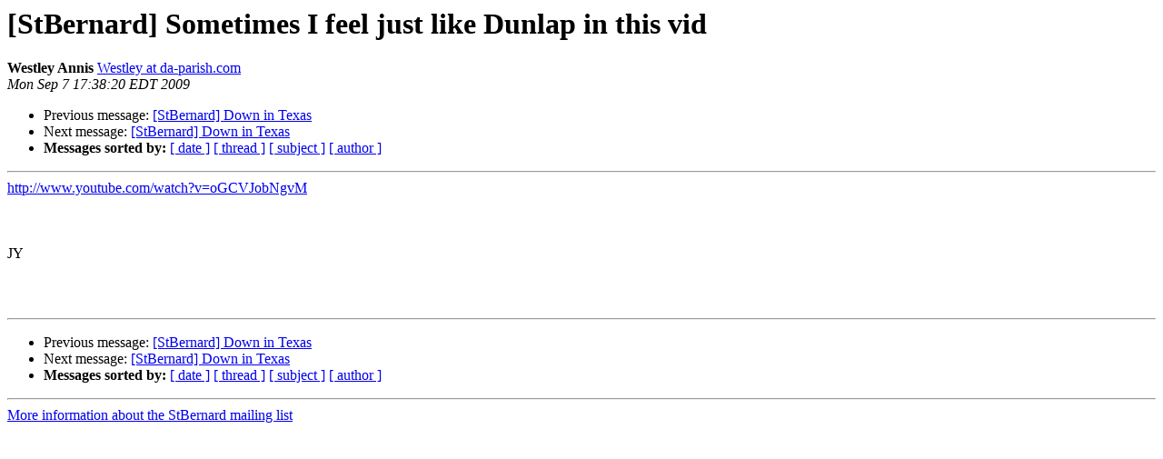

--- FILE ---
content_type: text/html
request_url: https://pairlist6.pair.net/pipermail/stbernard/20090907/022765.html
body_size: 2422
content:
<!DOCTYPE HTML PUBLIC "-//W3C//DTD HTML 3.2//EN">
<HTML>
 <HEAD>
   <TITLE> [StBernard] Sometimes I feel just like Dunlap in this vid
   </TITLE>
   <LINK REL="Index" HREF="index.html" >
   <LINK REL="made" HREF="mailto:stbernard%40da-parish.com?Subject=Re: %5BStBernard%5D%20Sometimes%20I%20feel%20just%20like%20Dunlap%20in%20this%20vid&In-Reply-To=%3C013401ca3003%2485335750%248f9a05f0%24%40com%3E">
   <META NAME="robots" CONTENT="index,nofollow">
   <META http-equiv="Content-Type" content="text/html; charset=us-ascii">
   <LINK REL="Previous"  HREF="022764.html">
   <LINK REL="Next"  HREF="022766.html">
 </HEAD>
 <BODY BGCOLOR="#ffffff">
   <H1>[StBernard] Sometimes I feel just like Dunlap in this vid</H1>
    <B>Westley Annis</B> 
    <A HREF="mailto:stbernard%40da-parish.com?Subject=Re: %5BStBernard%5D%20Sometimes%20I%20feel%20just%20like%20Dunlap%20in%20this%20vid&In-Reply-To=%3C013401ca3003%2485335750%248f9a05f0%24%40com%3E"
       TITLE="[StBernard] Sometimes I feel just like Dunlap in this vid">Westley at da-parish.com
       </A><BR>
    <I>Mon Sep  7 17:38:20 EDT 2009</I>
    <P><UL>
        <LI>Previous message: <A HREF="022764.html">[StBernard]    Down in Texas
</A></li>
        <LI>Next message: <A HREF="022766.html">[StBernard]     Down in Texas
</A></li>
         <LI> <B>Messages sorted by:</B> 
              <a href="date.html#22765">[ date ]</a>
              <a href="thread.html#22765">[ thread ]</a>
              <a href="subject.html#22765">[ subject ]</a>
              <a href="author.html#22765">[ author ]</a>
         </LI>
       </UL>
    <HR>  
<!--beginarticle-->
<A HREF="http://www.youtube.com/watch?v=oGCVJobNgvM">http://www.youtube.com/watch?v=oGCVJobNgvM</A>
<BR>
<BR>
<BR>
<BR>JY
<BR>
<BR>
<BR>
<BR>


<!--endarticle-->
    <HR>
    <P><UL>
        <!--threads-->
	<LI>Previous message: <A HREF="022764.html">[StBernard]    Down in Texas
</A></li>
	<LI>Next message: <A HREF="022766.html">[StBernard]     Down in Texas
</A></li>
         <LI> <B>Messages sorted by:</B> 
              <a href="date.html#22765">[ date ]</a>
              <a href="thread.html#22765">[ thread ]</a>
              <a href="subject.html#22765">[ subject ]</a>
              <a href="author.html#22765">[ author ]</a>
         </LI>
       </UL>

<hr>
<a href="http://six.pairlist.net/mailman/listinfo/stbernard">More information about the StBernard
mailing list</a><br>
</body></html>
